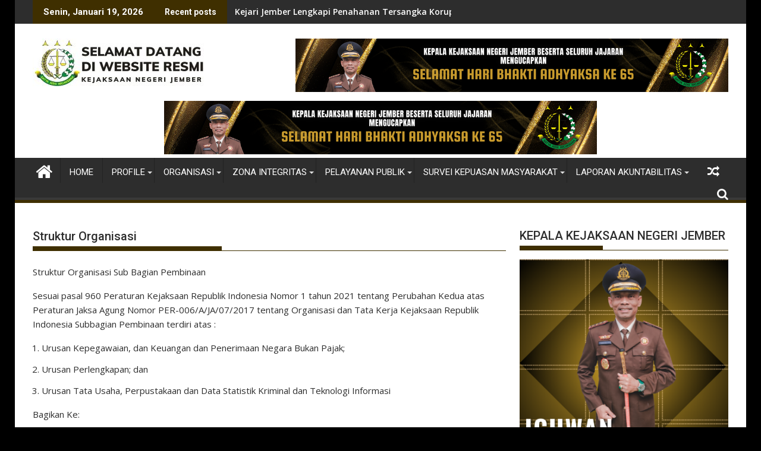

--- FILE ---
content_type: text/html; charset=UTF-8
request_url: https://kejari-jember.go.id/sub-bagian-pembinaan/struktur-organisasi-2/
body_size: 12977
content:
<!DOCTYPE html><html lang="id">
			<head>

				<meta charset="UTF-8">
		<meta name="viewport" content="width=device-width, initial-scale=1">
		<link rel="profile" href="http://gmpg.org/xfn/11">
		<link rel="pingback" href="https://kejari-jember.go.id/xmlrpc.php">
		<title>Struktur Organisasi &#8211; Kejaksaan Negeri Jember</title>
<meta name='robots' content='max-image-preview:large' />
	<style>img:is([sizes="auto" i], [sizes^="auto," i]) { contain-intrinsic-size: 3000px 1500px }</style>
	<link rel='dns-prefetch' href='//static.addtoany.com' />
<link rel='dns-prefetch' href='//fonts.googleapis.com' />
<link rel="alternate" type="application/rss+xml" title="Kejaksaan Negeri Jember &raquo; Feed" href="https://kejari-jember.go.id/feed/" />
<link rel="alternate" type="application/rss+xml" title="Kejaksaan Negeri Jember &raquo; Umpan Komentar" href="https://kejari-jember.go.id/comments/feed/" />
<script type="text/javascript">
/* <![CDATA[ */
window._wpemojiSettings = {"baseUrl":"https:\/\/s.w.org\/images\/core\/emoji\/16.0.1\/72x72\/","ext":".png","svgUrl":"https:\/\/s.w.org\/images\/core\/emoji\/16.0.1\/svg\/","svgExt":".svg","source":{"concatemoji":"https:\/\/kejari-jember.go.id\/wp-includes\/js\/wp-emoji-release.min.js?ver=6.8.3"}};
/*! This file is auto-generated */
!function(s,n){var o,i,e;function c(e){try{var t={supportTests:e,timestamp:(new Date).valueOf()};sessionStorage.setItem(o,JSON.stringify(t))}catch(e){}}function p(e,t,n){e.clearRect(0,0,e.canvas.width,e.canvas.height),e.fillText(t,0,0);var t=new Uint32Array(e.getImageData(0,0,e.canvas.width,e.canvas.height).data),a=(e.clearRect(0,0,e.canvas.width,e.canvas.height),e.fillText(n,0,0),new Uint32Array(e.getImageData(0,0,e.canvas.width,e.canvas.height).data));return t.every(function(e,t){return e===a[t]})}function u(e,t){e.clearRect(0,0,e.canvas.width,e.canvas.height),e.fillText(t,0,0);for(var n=e.getImageData(16,16,1,1),a=0;a<n.data.length;a++)if(0!==n.data[a])return!1;return!0}function f(e,t,n,a){switch(t){case"flag":return n(e,"\ud83c\udff3\ufe0f\u200d\u26a7\ufe0f","\ud83c\udff3\ufe0f\u200b\u26a7\ufe0f")?!1:!n(e,"\ud83c\udde8\ud83c\uddf6","\ud83c\udde8\u200b\ud83c\uddf6")&&!n(e,"\ud83c\udff4\udb40\udc67\udb40\udc62\udb40\udc65\udb40\udc6e\udb40\udc67\udb40\udc7f","\ud83c\udff4\u200b\udb40\udc67\u200b\udb40\udc62\u200b\udb40\udc65\u200b\udb40\udc6e\u200b\udb40\udc67\u200b\udb40\udc7f");case"emoji":return!a(e,"\ud83e\udedf")}return!1}function g(e,t,n,a){var r="undefined"!=typeof WorkerGlobalScope&&self instanceof WorkerGlobalScope?new OffscreenCanvas(300,150):s.createElement("canvas"),o=r.getContext("2d",{willReadFrequently:!0}),i=(o.textBaseline="top",o.font="600 32px Arial",{});return e.forEach(function(e){i[e]=t(o,e,n,a)}),i}function t(e){var t=s.createElement("script");t.src=e,t.defer=!0,s.head.appendChild(t)}"undefined"!=typeof Promise&&(o="wpEmojiSettingsSupports",i=["flag","emoji"],n.supports={everything:!0,everythingExceptFlag:!0},e=new Promise(function(e){s.addEventListener("DOMContentLoaded",e,{once:!0})}),new Promise(function(t){var n=function(){try{var e=JSON.parse(sessionStorage.getItem(o));if("object"==typeof e&&"number"==typeof e.timestamp&&(new Date).valueOf()<e.timestamp+604800&&"object"==typeof e.supportTests)return e.supportTests}catch(e){}return null}();if(!n){if("undefined"!=typeof Worker&&"undefined"!=typeof OffscreenCanvas&&"undefined"!=typeof URL&&URL.createObjectURL&&"undefined"!=typeof Blob)try{var e="postMessage("+g.toString()+"("+[JSON.stringify(i),f.toString(),p.toString(),u.toString()].join(",")+"));",a=new Blob([e],{type:"text/javascript"}),r=new Worker(URL.createObjectURL(a),{name:"wpTestEmojiSupports"});return void(r.onmessage=function(e){c(n=e.data),r.terminate(),t(n)})}catch(e){}c(n=g(i,f,p,u))}t(n)}).then(function(e){for(var t in e)n.supports[t]=e[t],n.supports.everything=n.supports.everything&&n.supports[t],"flag"!==t&&(n.supports.everythingExceptFlag=n.supports.everythingExceptFlag&&n.supports[t]);n.supports.everythingExceptFlag=n.supports.everythingExceptFlag&&!n.supports.flag,n.DOMReady=!1,n.readyCallback=function(){n.DOMReady=!0}}).then(function(){return e}).then(function(){var e;n.supports.everything||(n.readyCallback(),(e=n.source||{}).concatemoji?t(e.concatemoji):e.wpemoji&&e.twemoji&&(t(e.twemoji),t(e.wpemoji)))}))}((window,document),window._wpemojiSettings);
/* ]]> */
</script>
<link rel='stylesheet' id='dashicons-css' href='https://kejari-jember.go.id/wp-includes/css/dashicons.min.css?ver=6.8.3' type='text/css' media='all' />
<link rel='stylesheet' id='post-views-counter-frontend-css' href='https://kejari-jember.go.id/wp-content/plugins/post-views-counter/css/frontend.min.css?ver=1.5.5' type='text/css' media='all' />
<style id='wp-emoji-styles-inline-css' type='text/css'>

	img.wp-smiley, img.emoji {
		display: inline !important;
		border: none !important;
		box-shadow: none !important;
		height: 1em !important;
		width: 1em !important;
		margin: 0 0.07em !important;
		vertical-align: -0.1em !important;
		background: none !important;
		padding: 0 !important;
	}
</style>
<link rel='stylesheet' id='wp-block-library-css' href='https://kejari-jember.go.id/wp-includes/css/dist/block-library/style.min.css?ver=6.8.3' type='text/css' media='all' />
<style id='wp-block-library-theme-inline-css' type='text/css'>
.wp-block-audio :where(figcaption){color:#555;font-size:13px;text-align:center}.is-dark-theme .wp-block-audio :where(figcaption){color:#ffffffa6}.wp-block-audio{margin:0 0 1em}.wp-block-code{border:1px solid #ccc;border-radius:4px;font-family:Menlo,Consolas,monaco,monospace;padding:.8em 1em}.wp-block-embed :where(figcaption){color:#555;font-size:13px;text-align:center}.is-dark-theme .wp-block-embed :where(figcaption){color:#ffffffa6}.wp-block-embed{margin:0 0 1em}.blocks-gallery-caption{color:#555;font-size:13px;text-align:center}.is-dark-theme .blocks-gallery-caption{color:#ffffffa6}:root :where(.wp-block-image figcaption){color:#555;font-size:13px;text-align:center}.is-dark-theme :root :where(.wp-block-image figcaption){color:#ffffffa6}.wp-block-image{margin:0 0 1em}.wp-block-pullquote{border-bottom:4px solid;border-top:4px solid;color:currentColor;margin-bottom:1.75em}.wp-block-pullquote cite,.wp-block-pullquote footer,.wp-block-pullquote__citation{color:currentColor;font-size:.8125em;font-style:normal;text-transform:uppercase}.wp-block-quote{border-left:.25em solid;margin:0 0 1.75em;padding-left:1em}.wp-block-quote cite,.wp-block-quote footer{color:currentColor;font-size:.8125em;font-style:normal;position:relative}.wp-block-quote:where(.has-text-align-right){border-left:none;border-right:.25em solid;padding-left:0;padding-right:1em}.wp-block-quote:where(.has-text-align-center){border:none;padding-left:0}.wp-block-quote.is-large,.wp-block-quote.is-style-large,.wp-block-quote:where(.is-style-plain){border:none}.wp-block-search .wp-block-search__label{font-weight:700}.wp-block-search__button{border:1px solid #ccc;padding:.375em .625em}:where(.wp-block-group.has-background){padding:1.25em 2.375em}.wp-block-separator.has-css-opacity{opacity:.4}.wp-block-separator{border:none;border-bottom:2px solid;margin-left:auto;margin-right:auto}.wp-block-separator.has-alpha-channel-opacity{opacity:1}.wp-block-separator:not(.is-style-wide):not(.is-style-dots){width:100px}.wp-block-separator.has-background:not(.is-style-dots){border-bottom:none;height:1px}.wp-block-separator.has-background:not(.is-style-wide):not(.is-style-dots){height:2px}.wp-block-table{margin:0 0 1em}.wp-block-table td,.wp-block-table th{word-break:normal}.wp-block-table :where(figcaption){color:#555;font-size:13px;text-align:center}.is-dark-theme .wp-block-table :where(figcaption){color:#ffffffa6}.wp-block-video :where(figcaption){color:#555;font-size:13px;text-align:center}.is-dark-theme .wp-block-video :where(figcaption){color:#ffffffa6}.wp-block-video{margin:0 0 1em}:root :where(.wp-block-template-part.has-background){margin-bottom:0;margin-top:0;padding:1.25em 2.375em}
</style>
<style id='classic-theme-styles-inline-css' type='text/css'>
/*! This file is auto-generated */
.wp-block-button__link{color:#fff;background-color:#32373c;border-radius:9999px;box-shadow:none;text-decoration:none;padding:calc(.667em + 2px) calc(1.333em + 2px);font-size:1.125em}.wp-block-file__button{background:#32373c;color:#fff;text-decoration:none}
</style>
<style id='global-styles-inline-css' type='text/css'>
:root{--wp--preset--aspect-ratio--square: 1;--wp--preset--aspect-ratio--4-3: 4/3;--wp--preset--aspect-ratio--3-4: 3/4;--wp--preset--aspect-ratio--3-2: 3/2;--wp--preset--aspect-ratio--2-3: 2/3;--wp--preset--aspect-ratio--16-9: 16/9;--wp--preset--aspect-ratio--9-16: 9/16;--wp--preset--color--black: #000000;--wp--preset--color--cyan-bluish-gray: #abb8c3;--wp--preset--color--white: #ffffff;--wp--preset--color--pale-pink: #f78da7;--wp--preset--color--vivid-red: #cf2e2e;--wp--preset--color--luminous-vivid-orange: #ff6900;--wp--preset--color--luminous-vivid-amber: #fcb900;--wp--preset--color--light-green-cyan: #7bdcb5;--wp--preset--color--vivid-green-cyan: #00d084;--wp--preset--color--pale-cyan-blue: #8ed1fc;--wp--preset--color--vivid-cyan-blue: #0693e3;--wp--preset--color--vivid-purple: #9b51e0;--wp--preset--gradient--vivid-cyan-blue-to-vivid-purple: linear-gradient(135deg,rgba(6,147,227,1) 0%,rgb(155,81,224) 100%);--wp--preset--gradient--light-green-cyan-to-vivid-green-cyan: linear-gradient(135deg,rgb(122,220,180) 0%,rgb(0,208,130) 100%);--wp--preset--gradient--luminous-vivid-amber-to-luminous-vivid-orange: linear-gradient(135deg,rgba(252,185,0,1) 0%,rgba(255,105,0,1) 100%);--wp--preset--gradient--luminous-vivid-orange-to-vivid-red: linear-gradient(135deg,rgba(255,105,0,1) 0%,rgb(207,46,46) 100%);--wp--preset--gradient--very-light-gray-to-cyan-bluish-gray: linear-gradient(135deg,rgb(238,238,238) 0%,rgb(169,184,195) 100%);--wp--preset--gradient--cool-to-warm-spectrum: linear-gradient(135deg,rgb(74,234,220) 0%,rgb(151,120,209) 20%,rgb(207,42,186) 40%,rgb(238,44,130) 60%,rgb(251,105,98) 80%,rgb(254,248,76) 100%);--wp--preset--gradient--blush-light-purple: linear-gradient(135deg,rgb(255,206,236) 0%,rgb(152,150,240) 100%);--wp--preset--gradient--blush-bordeaux: linear-gradient(135deg,rgb(254,205,165) 0%,rgb(254,45,45) 50%,rgb(107,0,62) 100%);--wp--preset--gradient--luminous-dusk: linear-gradient(135deg,rgb(255,203,112) 0%,rgb(199,81,192) 50%,rgb(65,88,208) 100%);--wp--preset--gradient--pale-ocean: linear-gradient(135deg,rgb(255,245,203) 0%,rgb(182,227,212) 50%,rgb(51,167,181) 100%);--wp--preset--gradient--electric-grass: linear-gradient(135deg,rgb(202,248,128) 0%,rgb(113,206,126) 100%);--wp--preset--gradient--midnight: linear-gradient(135deg,rgb(2,3,129) 0%,rgb(40,116,252) 100%);--wp--preset--font-size--small: 13px;--wp--preset--font-size--medium: 20px;--wp--preset--font-size--large: 36px;--wp--preset--font-size--x-large: 42px;--wp--preset--spacing--20: 0.44rem;--wp--preset--spacing--30: 0.67rem;--wp--preset--spacing--40: 1rem;--wp--preset--spacing--50: 1.5rem;--wp--preset--spacing--60: 2.25rem;--wp--preset--spacing--70: 3.38rem;--wp--preset--spacing--80: 5.06rem;--wp--preset--shadow--natural: 6px 6px 9px rgba(0, 0, 0, 0.2);--wp--preset--shadow--deep: 12px 12px 50px rgba(0, 0, 0, 0.4);--wp--preset--shadow--sharp: 6px 6px 0px rgba(0, 0, 0, 0.2);--wp--preset--shadow--outlined: 6px 6px 0px -3px rgba(255, 255, 255, 1), 6px 6px rgba(0, 0, 0, 1);--wp--preset--shadow--crisp: 6px 6px 0px rgba(0, 0, 0, 1);}:where(.is-layout-flex){gap: 0.5em;}:where(.is-layout-grid){gap: 0.5em;}body .is-layout-flex{display: flex;}.is-layout-flex{flex-wrap: wrap;align-items: center;}.is-layout-flex > :is(*, div){margin: 0;}body .is-layout-grid{display: grid;}.is-layout-grid > :is(*, div){margin: 0;}:where(.wp-block-columns.is-layout-flex){gap: 2em;}:where(.wp-block-columns.is-layout-grid){gap: 2em;}:where(.wp-block-post-template.is-layout-flex){gap: 1.25em;}:where(.wp-block-post-template.is-layout-grid){gap: 1.25em;}.has-black-color{color: var(--wp--preset--color--black) !important;}.has-cyan-bluish-gray-color{color: var(--wp--preset--color--cyan-bluish-gray) !important;}.has-white-color{color: var(--wp--preset--color--white) !important;}.has-pale-pink-color{color: var(--wp--preset--color--pale-pink) !important;}.has-vivid-red-color{color: var(--wp--preset--color--vivid-red) !important;}.has-luminous-vivid-orange-color{color: var(--wp--preset--color--luminous-vivid-orange) !important;}.has-luminous-vivid-amber-color{color: var(--wp--preset--color--luminous-vivid-amber) !important;}.has-light-green-cyan-color{color: var(--wp--preset--color--light-green-cyan) !important;}.has-vivid-green-cyan-color{color: var(--wp--preset--color--vivid-green-cyan) !important;}.has-pale-cyan-blue-color{color: var(--wp--preset--color--pale-cyan-blue) !important;}.has-vivid-cyan-blue-color{color: var(--wp--preset--color--vivid-cyan-blue) !important;}.has-vivid-purple-color{color: var(--wp--preset--color--vivid-purple) !important;}.has-black-background-color{background-color: var(--wp--preset--color--black) !important;}.has-cyan-bluish-gray-background-color{background-color: var(--wp--preset--color--cyan-bluish-gray) !important;}.has-white-background-color{background-color: var(--wp--preset--color--white) !important;}.has-pale-pink-background-color{background-color: var(--wp--preset--color--pale-pink) !important;}.has-vivid-red-background-color{background-color: var(--wp--preset--color--vivid-red) !important;}.has-luminous-vivid-orange-background-color{background-color: var(--wp--preset--color--luminous-vivid-orange) !important;}.has-luminous-vivid-amber-background-color{background-color: var(--wp--preset--color--luminous-vivid-amber) !important;}.has-light-green-cyan-background-color{background-color: var(--wp--preset--color--light-green-cyan) !important;}.has-vivid-green-cyan-background-color{background-color: var(--wp--preset--color--vivid-green-cyan) !important;}.has-pale-cyan-blue-background-color{background-color: var(--wp--preset--color--pale-cyan-blue) !important;}.has-vivid-cyan-blue-background-color{background-color: var(--wp--preset--color--vivid-cyan-blue) !important;}.has-vivid-purple-background-color{background-color: var(--wp--preset--color--vivid-purple) !important;}.has-black-border-color{border-color: var(--wp--preset--color--black) !important;}.has-cyan-bluish-gray-border-color{border-color: var(--wp--preset--color--cyan-bluish-gray) !important;}.has-white-border-color{border-color: var(--wp--preset--color--white) !important;}.has-pale-pink-border-color{border-color: var(--wp--preset--color--pale-pink) !important;}.has-vivid-red-border-color{border-color: var(--wp--preset--color--vivid-red) !important;}.has-luminous-vivid-orange-border-color{border-color: var(--wp--preset--color--luminous-vivid-orange) !important;}.has-luminous-vivid-amber-border-color{border-color: var(--wp--preset--color--luminous-vivid-amber) !important;}.has-light-green-cyan-border-color{border-color: var(--wp--preset--color--light-green-cyan) !important;}.has-vivid-green-cyan-border-color{border-color: var(--wp--preset--color--vivid-green-cyan) !important;}.has-pale-cyan-blue-border-color{border-color: var(--wp--preset--color--pale-cyan-blue) !important;}.has-vivid-cyan-blue-border-color{border-color: var(--wp--preset--color--vivid-cyan-blue) !important;}.has-vivid-purple-border-color{border-color: var(--wp--preset--color--vivid-purple) !important;}.has-vivid-cyan-blue-to-vivid-purple-gradient-background{background: var(--wp--preset--gradient--vivid-cyan-blue-to-vivid-purple) !important;}.has-light-green-cyan-to-vivid-green-cyan-gradient-background{background: var(--wp--preset--gradient--light-green-cyan-to-vivid-green-cyan) !important;}.has-luminous-vivid-amber-to-luminous-vivid-orange-gradient-background{background: var(--wp--preset--gradient--luminous-vivid-amber-to-luminous-vivid-orange) !important;}.has-luminous-vivid-orange-to-vivid-red-gradient-background{background: var(--wp--preset--gradient--luminous-vivid-orange-to-vivid-red) !important;}.has-very-light-gray-to-cyan-bluish-gray-gradient-background{background: var(--wp--preset--gradient--very-light-gray-to-cyan-bluish-gray) !important;}.has-cool-to-warm-spectrum-gradient-background{background: var(--wp--preset--gradient--cool-to-warm-spectrum) !important;}.has-blush-light-purple-gradient-background{background: var(--wp--preset--gradient--blush-light-purple) !important;}.has-blush-bordeaux-gradient-background{background: var(--wp--preset--gradient--blush-bordeaux) !important;}.has-luminous-dusk-gradient-background{background: var(--wp--preset--gradient--luminous-dusk) !important;}.has-pale-ocean-gradient-background{background: var(--wp--preset--gradient--pale-ocean) !important;}.has-electric-grass-gradient-background{background: var(--wp--preset--gradient--electric-grass) !important;}.has-midnight-gradient-background{background: var(--wp--preset--gradient--midnight) !important;}.has-small-font-size{font-size: var(--wp--preset--font-size--small) !important;}.has-medium-font-size{font-size: var(--wp--preset--font-size--medium) !important;}.has-large-font-size{font-size: var(--wp--preset--font-size--large) !important;}.has-x-large-font-size{font-size: var(--wp--preset--font-size--x-large) !important;}
:where(.wp-block-post-template.is-layout-flex){gap: 1.25em;}:where(.wp-block-post-template.is-layout-grid){gap: 1.25em;}
:where(.wp-block-columns.is-layout-flex){gap: 2em;}:where(.wp-block-columns.is-layout-grid){gap: 2em;}
:root :where(.wp-block-pullquote){font-size: 1.5em;line-height: 1.6;}
</style>
<link rel='stylesheet' id='jquery-bxslider-css' href='https://kejari-jember.go.id/wp-content/themes/supermag/assets/library/bxslider/css/jquery.bxslider.min.css?ver=4.2.5' type='text/css' media='all' />
<link rel='stylesheet' id='supermag-googleapis-css' href='//fonts.googleapis.com/css?family=Open+Sans%3A600%2C400%7CRoboto%3A300italic%2C400%2C500%2C700&#038;ver=1.0.1' type='text/css' media='all' />
<link rel='stylesheet' id='font-awesome-css' href='https://kejari-jember.go.id/wp-content/themes/supermag/assets/library/Font-Awesome/css/font-awesome.min.css?ver=4.7.0' type='text/css' media='all' />
<link rel='stylesheet' id='supermag-style-css' href='https://kejari-jember.go.id/wp-content/themes/supermag/style.css?ver=1.4.9' type='text/css' media='all' />
<style id='supermag-style-inline-css' type='text/css'>

            mark,
            .comment-form .form-submit input,
            .read-more,
            .bn-title,
            .home-icon.front_page_on,
            .header-wrapper .menu li:hover > a,
            .header-wrapper .menu > li.current-menu-item a,
            .header-wrapper .menu > li.current-menu-parent a,
            .header-wrapper .menu > li.current_page_parent a,
            .header-wrapper .menu > li.current_page_ancestor a,
            .header-wrapper .menu > li.current-menu-item > a:before,
            .header-wrapper .menu > li.current-menu-parent > a:before,
            .header-wrapper .menu > li.current_page_parent > a:before,
            .header-wrapper .menu > li.current_page_ancestor > a:before,
            .header-wrapper .main-navigation ul ul.sub-menu li:hover > a,
            .header-wrapper .main-navigation ul ul.children li:hover > a,
            .slider-section .cat-links a,
            .featured-desc .below-entry-meta .cat-links a,
            #calendar_wrap #wp-calendar #today,
            #calendar_wrap #wp-calendar #today a,
            .wpcf7-form input.wpcf7-submit:hover,
            .breadcrumb{
                background: #3f2f00;
            }
        
            a:hover,
            .screen-reader-text:focus,
            .bn-content a:hover,
            .socials a:hover,
            .site-title a,
            .search-block input#menu-search,
            .widget_search input#s,
            .search-block #searchsubmit,
            .widget_search #searchsubmit,
            .footer-sidebar .featured-desc .above-entry-meta a:hover,
            .slider-section .slide-title:hover,
            .besides-slider .post-title a:hover,
            .slider-feature-wrap a:hover,
            .slider-section .bx-controls-direction a,
            .besides-slider .beside-post:hover .beside-caption,
            .besides-slider .beside-post:hover .beside-caption a:hover,
            .featured-desc .above-entry-meta span:hover,
            .posted-on a:hover,
            .cat-links a:hover,
            .comments-link a:hover,
            .edit-link a:hover,
            .tags-links a:hover,
            .byline a:hover,
            .nav-links a:hover,
            #supermag-breadcrumbs a:hover,
            .wpcf7-form input.wpcf7-submit,
             .woocommerce nav.woocommerce-pagination ul li a:focus, 
             .woocommerce nav.woocommerce-pagination ul li a:hover, 
             .woocommerce nav.woocommerce-pagination ul li span.current{
                color: #3f2f00;
            }
            .search-block input#menu-search,
            .widget_search input#s,
            .tagcloud a{
                border: 1px solid #3f2f00;
            }
            .footer-wrapper .border,
            .nav-links .nav-previous a:hover,
            .nav-links .nav-next a:hover{
                border-top: 1px solid #3f2f00;
            }
             .besides-slider .beside-post{
                border-bottom: 3px solid #3f2f00;
            }
            .widget-title,
            .footer-wrapper,
            .page-header .page-title,
            .single .entry-header .entry-title,
            .page .entry-header .entry-title{
                border-bottom: 1px solid #3f2f00;
            }
            .widget-title:before,
            .page-header .page-title:before,
            .single .entry-header .entry-title:before,
            .page .entry-header .entry-title:before {
                border-bottom: 7px solid #3f2f00;
            }
           .wpcf7-form input.wpcf7-submit,
            article.post.sticky{
                border: 2px solid #3f2f00;
            }
           .breadcrumb::after {
                border-left: 5px solid #3f2f00;
            }
           .rtl .breadcrumb::after {
                border-right: 5px solid #3f2f00;
                border-left:medium none;
            }
           .header-wrapper #site-navigation{
                border-bottom: 5px solid #3f2f00;
            }
           @media screen and (max-width:992px){
                .slicknav_btn.slicknav_open{
                    border: 1px solid #3f2f00;
                }
                 .header-wrapper .main-navigation ul ul.sub-menu li:hover > a,
                 .header-wrapper .main-navigation ul ul.children li:hover > a
                 {
                         background: #2d2d2d;
                 }
                .slicknav_btn.slicknav_open:before{
                    background: #3f2f00;
                    box-shadow: 0 6px 0 0 #3f2f00, 0 12px 0 0 #3f2f00;
                }
                .slicknav_nav li:hover > a,
                .slicknav_nav li.current-menu-ancestor a,
                .slicknav_nav li.current-menu-item  > a,
                .slicknav_nav li.current_page_item a,
                .slicknav_nav li.current_page_item .slicknav_item span,
                .slicknav_nav li .slicknav_item:hover a{
                    color: #3f2f00;
                }
            }
                    .cat-links .at-cat-item-1{
                    background: #dd9933!important;
                    color : #fff!important;
                    }
                    
                    .at-cat-color-wrap-1 .widget-title::before,
                    body.category-1 .page-header .page-title::before
                    {
                     border-bottom: 7px solid #dd9933;
                    }
                    
                    .at-cat-color-wrap-1 .widget-title,
                     body.category-1 .page-header .page-title
                    {
                     border-bottom: 1px solid #dd9933;
                    }
                    .cat-links .at-cat-item-1:hover{
                    background: #ddbe80!important;
                    color : #fff!important;
                    }
                    
                    .cat-links .at-cat-item-3{
                    background: #3f2f00!important;
                    color : #fff!important;
                    }
                    
                    .cat-links .at-cat-item-3:hover{
                    background: #69d61b!important;
                    color : #fff!important;
                    }
                    
                    .cat-links .at-cat-item-4{
                    background: #3f2f00!important;
                    color : #fff!important;
                    }
                    
                    .cat-links .at-cat-item-4:hover{
                    background: #ddad66!important;
                    color : #fff!important;
                    }
                    
                    .cat-links .at-cat-item-5{
                    background: #ddae68!important;
                    color : #fff!important;
                    }
                    
                    .at-cat-color-wrap-5 .widget-title::before,
                    body.category-5 .page-header .page-title::before
                    {
                     border-bottom: 7px solid #ddae68;
                    }
                    
                    .at-cat-color-wrap-5 .widget-title,
                     body.category-5 .page-header .page-title
                    {
                     border-bottom: 1px solid #ddae68;
                    }
                    .cat-links .at-cat-item-5:hover{
                    background: #2d2d2d!important;
                    color : #fff!important;
                    }
                    
                    .cat-links .at-cat-item-6{
                    background: #3f2f00!important;
                    color : #fff!important;
                    }
                    
                    .cat-links .at-cat-item-6:hover{
                    background: #2d2d2d!important;
                    color : #fff!important;
                    }
                    
                    .cat-links .at-cat-item-7{
                    background: #3f2f00!important;
                    color : #fff!important;
                    }
                    
                    .cat-links .at-cat-item-7:hover{
                    background: #2d2d2d!important;
                    color : #fff!important;
                    }
                    
                    .cat-links .at-cat-item-8{
                    background: #3f2f00!important;
                    color : #fff!important;
                    }
                    
                    .cat-links .at-cat-item-8:hover{
                    background: #2d2d2d!important;
                    color : #fff!important;
                    }
                    
                    .cat-links .at-cat-item-9{
                    background: #dd3333!important;
                    color : #fff!important;
                    }
                    
                    .at-cat-color-wrap-9 .widget-title::before,
                    body.category-9 .page-header .page-title::before
                    {
                     border-bottom: 7px solid #dd3333;
                    }
                    
                    .at-cat-color-wrap-9 .widget-title,
                     body.category-9 .page-header .page-title
                    {
                     border-bottom: 1px solid #dd3333;
                    }
                    .cat-links .at-cat-item-9:hover{
                    background: #2d2d2d!important;
                    color : #fff!important;
                    }
                    
                    .cat-links .at-cat-item-21{
                    background: #3f2f00!important;
                    color : #fff!important;
                    }
                    
                    .cat-links .at-cat-item-21:hover{
                    background: #2d2d2d!important;
                    color : #fff!important;
                    }
                    
                    .cat-links .at-cat-item-22{
                    background: #3f2f00!important;
                    color : #fff!important;
                    }
                    
                    .cat-links .at-cat-item-22:hover{
                    background: #2d2d2d!important;
                    color : #fff!important;
                    }
                    
                    .cat-links .at-cat-item-1281{
                    background: #3f2f00!important;
                    color : #fff!important;
                    }
                    
                    .cat-links .at-cat-item-1281:hover{
                    background: #2d2d2d!important;
                    color : #fff!important;
                    }
                    
</style>
<link rel='stylesheet' id='supermag-block-front-styles-css' href='https://kejari-jember.go.id/wp-content/themes/supermag/acmethemes/gutenberg/gutenberg-front.css?ver=1.0' type='text/css' media='all' />
<style id='akismet-widget-style-inline-css' type='text/css'>

			.a-stats {
				--akismet-color-mid-green: #357b49;
				--akismet-color-white: #fff;
				--akismet-color-light-grey: #f6f7f7;

				max-width: 350px;
				width: auto;
			}

			.a-stats * {
				all: unset;
				box-sizing: border-box;
			}

			.a-stats strong {
				font-weight: 600;
			}

			.a-stats a.a-stats__link,
			.a-stats a.a-stats__link:visited,
			.a-stats a.a-stats__link:active {
				background: var(--akismet-color-mid-green);
				border: none;
				box-shadow: none;
				border-radius: 8px;
				color: var(--akismet-color-white);
				cursor: pointer;
				display: block;
				font-family: -apple-system, BlinkMacSystemFont, 'Segoe UI', 'Roboto', 'Oxygen-Sans', 'Ubuntu', 'Cantarell', 'Helvetica Neue', sans-serif;
				font-weight: 500;
				padding: 12px;
				text-align: center;
				text-decoration: none;
				transition: all 0.2s ease;
			}

			/* Extra specificity to deal with TwentyTwentyOne focus style */
			.widget .a-stats a.a-stats__link:focus {
				background: var(--akismet-color-mid-green);
				color: var(--akismet-color-white);
				text-decoration: none;
			}

			.a-stats a.a-stats__link:hover {
				filter: brightness(110%);
				box-shadow: 0 4px 12px rgba(0, 0, 0, 0.06), 0 0 2px rgba(0, 0, 0, 0.16);
			}

			.a-stats .count {
				color: var(--akismet-color-white);
				display: block;
				font-size: 1.5em;
				line-height: 1.4;
				padding: 0 13px;
				white-space: nowrap;
			}
		
</style>
<link rel='stylesheet' id='addtoany-css' href='https://kejari-jember.go.id/wp-content/plugins/add-to-any/addtoany.min.css?ver=1.16' type='text/css' media='all' />
<script type="text/javascript" id="addtoany-core-js-before">
/* <![CDATA[ */
window.a2a_config=window.a2a_config||{};a2a_config.callbacks=[];a2a_config.overlays=[];a2a_config.templates={};a2a_localize = {
	Share: "Share",
	Save: "Save",
	Subscribe: "Subscribe",
	Email: "Email",
	Bookmark: "Bookmark",
	ShowAll: "Show all",
	ShowLess: "Show less",
	FindServices: "Find service(s)",
	FindAnyServiceToAddTo: "Instantly find any service to add to",
	PoweredBy: "Powered by",
	ShareViaEmail: "Share via email",
	SubscribeViaEmail: "Subscribe via email",
	BookmarkInYourBrowser: "Bookmark in your browser",
	BookmarkInstructions: "Press Ctrl+D or \u2318+D to bookmark this page",
	AddToYourFavorites: "Add to your favorites",
	SendFromWebOrProgram: "Send from any email address or email program",
	EmailProgram: "Email program",
	More: "More&#8230;",
	ThanksForSharing: "Thanks for sharing!",
	ThanksForFollowing: "Thanks for following!"
};
/* ]]> */
</script>
<script type="text/javascript" defer src="https://static.addtoany.com/menu/page.js" id="addtoany-core-js"></script>
<script type="text/javascript" src="https://kejari-jember.go.id/wp-includes/js/jquery/jquery.min.js?ver=3.7.1" id="jquery-core-js"></script>
<script type="text/javascript" src="https://kejari-jember.go.id/wp-includes/js/jquery/jquery-migrate.min.js?ver=3.4.1" id="jquery-migrate-js"></script>
<script type="text/javascript" defer src="https://kejari-jember.go.id/wp-content/plugins/add-to-any/addtoany.min.js?ver=1.1" id="addtoany-jquery-js"></script>
<!--[if lt IE 9]>
<script type="text/javascript" src="https://kejari-jember.go.id/wp-content/themes/supermag/assets/library/html5shiv/html5shiv.min.js?ver=3.7.3" id="html5-js"></script>
<![endif]-->
<!--[if lt IE 9]>
<script type="text/javascript" src="https://kejari-jember.go.id/wp-content/themes/supermag/assets/library/respond/respond.min.js?ver=1.1.2" id="respond-js"></script>
<![endif]-->
<link rel="https://api.w.org/" href="https://kejari-jember.go.id/wp-json/" /><link rel="alternate" title="JSON" type="application/json" href="https://kejari-jember.go.id/wp-json/wp/v2/pages/31" /><link rel="EditURI" type="application/rsd+xml" title="RSD" href="https://kejari-jember.go.id/xmlrpc.php?rsd" />
<meta name="generator" content="WordPress 6.8.3" />
<link rel="canonical" href="https://kejari-jember.go.id/sub-bagian-pembinaan/struktur-organisasi-2/" />
<link rel='shortlink' href='https://kejari-jember.go.id/?p=31' />
<link rel="alternate" title="oEmbed (JSON)" type="application/json+oembed" href="https://kejari-jember.go.id/wp-json/oembed/1.0/embed?url=https%3A%2F%2Fkejari-jember.go.id%2Fsub-bagian-pembinaan%2Fstruktur-organisasi-2%2F" />
<link rel="alternate" title="oEmbed (XML)" type="text/xml+oembed" href="https://kejari-jember.go.id/wp-json/oembed/1.0/embed?url=https%3A%2F%2Fkejari-jember.go.id%2Fsub-bagian-pembinaan%2Fstruktur-organisasi-2%2F&#038;format=xml" />
<style type="text/css" id="custom-background-css">
body.custom-background { background-color: #000000; }
</style>
	<link rel="icon" href="https://kejari-jember.go.id/wp-content/uploads/2021/03/logo-kejaksaan-150x150.png" sizes="32x32" />
<link rel="icon" href="https://kejari-jember.go.id/wp-content/uploads/2021/03/logo-kejaksaan.png" sizes="192x192" />
<link rel="apple-touch-icon" href="https://kejari-jember.go.id/wp-content/uploads/2021/03/logo-kejaksaan.png" />
<meta name="msapplication-TileImage" content="https://kejari-jember.go.id/wp-content/uploads/2021/03/logo-kejaksaan.png" />

	</head>
<body class="wp-singular page-template-default page page-id-31 page-child parent-pageid-36 custom-background wp-custom-logo wp-theme-supermag boxed-layout left-logo-right-ainfo right-sidebar at-sticky-sidebar group-blog">


		<div id="page" class="hfeed site">
				<a class="skip-link screen-reader-text" href="#content" title="link">Skip to content</a>
				<header id="masthead" class="site-header" role="banner">
			<div class="top-header-section clearfix">
				<div class="wrapper">
					 <div class="header-latest-posts float-left bn-title">Senin, Januari 19, 2026</div>							<div class="header-latest-posts bn-wrapper float-left">
								<div class="bn-title">
									Recent posts								</div>
								<ul class="duper-bn">
																			<li class="bn-content">
											<a href="https://kejari-jember.go.id/kejari-jember-lengkapi-penahanan-tersangka-korupsi-sosraperda/" title="Kejari Jember Lengkapi Penahanan Tersangka Korupsi Sosraperda">
												Kejari Jember Lengkapi Penahanan Tersangka Korupsi Sosraperda											</a>
										</li>
																			<li class="bn-content">
											<a href="https://kejari-jember.go.id/upacara-peringatan-hari-sumpah-pemuda-ke-97-di-kejaksaan-negeri-jember/" title="Upacara Peringatan Hari Sumpah Pemuda ke-97 Tahun 2025 di Kejaksaan Negeri Jember">
												Upacara Peringatan Hari Sumpah Pemuda ke-97 Tahun 2025 di Kejaksaan Negeri Jember											</a>
										</li>
																			<li class="bn-content">
											<a href="https://kejari-jember.go.id/[base64]/" title="Kejari Jember Tetapkan 5 Tersangka dalam Perkara Dugaan Tindak Pidana Korupsi dalam Kegiatan Sosraperda Kabupaten Jember Tahun Anggaran 2023 dan 2024 di Sekretariat DPRD Kabupaten Jember">
												Kejari Jember Tetapkan 5 Tersangka dalam Perkara Dugaan Tindak Pidana Korupsi dalam Kegiatan Sosraperda Kabupaten Jember Tahun Anggaran 2023 dan 2024 di Sekretariat DPRD Kabupaten Jember											</a>
										</li>
																			<li class="bn-content">
											<a href="https://kejari-jember.go.id/kejari-jember-hadir-kawal-kepatuhan-badan-usaha-lindungi-hak-tenaga-kerja/" title="Kejari Jember Hadir Kawal Kepatuhan Badan Usaha, Lindungi Hak Tenaga Kerja">
												Kejari Jember Hadir Kawal Kepatuhan Badan Usaha, Lindungi Hak Tenaga Kerja											</a>
										</li>
																			<li class="bn-content">
											<a href="https://kejari-jember.go.id/kejari-jember-hadirkan-kepastian-hukum-lewat-pengembalian-barang-bukti/" title="Kejari Jember Hadirkan Kepastian Hukum Lewat Pengembalian Barang Bukti">
												Kejari Jember Hadirkan Kepastian Hukum Lewat Pengembalian Barang Bukti											</a>
										</li>
																	</ul>
							</div> <!-- .header-latest-posts -->
												<div class="right-header float-right">
											</div>
				</div>
			</div><!-- .top-header-section -->
			<div class="header-wrapper clearfix">
				<div class="header-container">
										<div class="wrapper">
						<div class="site-branding clearfix">
															<div class="site-logo float-left">
									<a href="https://kejari-jember.go.id/" class="custom-logo-link" rel="home"><img width="290" height="81" src="https://kejari-jember.go.id/wp-content/uploads/2022/06/cropped-WhatsApp-Image-2022-06-08-at-13.29.53.jpeg" class="custom-logo" alt="Kejaksaan Negeri Jember" decoding="async" /></a>								</div><!--site-logo-->
																<div class="header-ainfo float-right">
																			<a href="#" target="_blank">
											<img src="https://kejari-jember.go.id/wp-content/uploads/2025/07/cropped-KEPALA_KEJAKSAAN_NEGERI_JEMBER_BESERTA_SELURUH_JAJARAN_mengucapkan.png">
										</a>
																		</div>
														<div class="clearfix"></div>
						</div>
					</div>
					<div id="wp-custom-header" class="wp-custom-header"><div class="wrapper header-image-wrap"><a  href="https://kejari-jember.go.id" title="Kejaksaan Negeri Jember" rel="home"><img src="https://kejari-jember.go.id/wp-content/uploads/2025/07/cropped-KEPALA_KEJAKSAAN_NEGERI_JEMBER_BESERTA_SELURUH_JAJARAN_mengucapkan.png" width="728" height="90" alt="" srcset="https://kejari-jember.go.id/wp-content/uploads/2025/07/cropped-KEPALA_KEJAKSAAN_NEGERI_JEMBER_BESERTA_SELURUH_JAJARAN_mengucapkan.png 728w, https://kejari-jember.go.id/wp-content/uploads/2025/07/cropped-KEPALA_KEJAKSAAN_NEGERI_JEMBER_BESERTA_SELURUH_JAJARAN_mengucapkan-300x37.png 300w" sizes="(max-width: 728px) 100vw, 728px" decoding="async" fetchpriority="high" /> </a></div></div>					<nav id="site-navigation" class="main-navigation  clearfix" role="navigation">
						<div class="header-main-menu wrapper clearfix">
															<div class="home-icon">
									<a href="https://kejari-jember.go.id/" title="Kejaksaan Negeri Jember"><i class="fa fa-home"></i></a>
								</div>
								<div class="acmethemes-nav"><ul id="menu-home" class="menu"><li id="menu-item-5329" class="menu-item menu-item-type-custom menu-item-object-custom menu-item-home menu-item-5329"><a href="https://kejari-jember.go.id/">HOME</a></li>
<li id="menu-item-5394" class="menu-item menu-item-type-custom menu-item-object-custom menu-item-has-children menu-item-5394"><a href="#">PROFILE</a>
<ul class="sub-menu">
	<li id="menu-item-5352" class="menu-item menu-item-type-post_type menu-item-object-page menu-item-5352"><a href="https://kejari-jember.go.id/profil-pimpinan/">Profil Pimpinan</a></li>
	<li id="menu-item-5379" class="menu-item menu-item-type-post_type menu-item-object-page menu-item-5379"><a href="https://kejari-jember.go.id/tugas-dan-wewenang/">Tugas dan Wewenang</a></li>
	<li id="menu-item-5354" class="menu-item menu-item-type-post_type menu-item-object-page menu-item-5354"><a href="https://kejari-jember.go.id/sejarah/">Sejarah</a></li>
</ul>
</li>
<li id="menu-item-5395" class="menu-item menu-item-type-custom menu-item-object-custom current-menu-ancestor menu-item-has-children menu-item-5395"><a href="#">ORGANISASI</a>
<ul class="sub-menu">
	<li id="menu-item-5371" class="menu-item menu-item-type-post_type menu-item-object-page menu-item-5371"><a href="https://kejari-jember.go.id/struktur-organisasi/">Struktur Organisasi</a></li>
	<li id="menu-item-5373" class="menu-item menu-item-type-post_type menu-item-object-page current-page-ancestor current-menu-ancestor current-menu-parent current-page-parent current_page_parent current_page_ancestor menu-item-has-children menu-item-5373"><a href="https://kejari-jember.go.id/sub-bagian-pembinaan/">Sub Bagian Pembinaan</a>
	<ul class="sub-menu">
		<li id="menu-item-5374" class="menu-item menu-item-type-post_type menu-item-object-page menu-item-5374"><a href="https://kejari-jember.go.id/sub-bagian-pembinaan/kegiatan/">Kegiatan</a></li>
		<li id="menu-item-5376" class="menu-item menu-item-type-post_type menu-item-object-page menu-item-5376"><a href="https://kejari-jember.go.id/sub-bagian-pembinaan/tugas-dan-wewenang-sub-bag-pembinaan/">Tugas dan Wewenang</a></li>
		<li id="menu-item-5375" class="menu-item menu-item-type-post_type menu-item-object-page current-menu-item page_item page-item-31 current_page_item menu-item-5375"><a href="https://kejari-jember.go.id/sub-bagian-pembinaan/struktur-organisasi-2/" aria-current="page">Struktur Organisasi</a></li>
	</ul>
</li>
	<li id="menu-item-5359" class="menu-item menu-item-type-post_type menu-item-object-page menu-item-has-children menu-item-5359"><a href="https://kejari-jember.go.id/seksi-intelijen/">Seksi Intelijen</a>
	<ul class="sub-menu">
		<li id="menu-item-5360" class="menu-item menu-item-type-post_type menu-item-object-page menu-item-5360"><a href="https://kejari-jember.go.id/seksi-intelijen/kegiatan/">Kegiatan</a></li>
		<li id="menu-item-5361" class="menu-item menu-item-type-post_type menu-item-object-page menu-item-5361"><a href="https://kejari-jember.go.id/seksi-intelijen/struktur-organisasi/">Struktur Organisasi</a></li>
		<li id="menu-item-5362" class="menu-item menu-item-type-post_type menu-item-object-page menu-item-5362"><a href="https://kejari-jember.go.id/seksi-intelijen/tugas-dan-wewenang-2/">Tugas dan Wewenang</a></li>
	</ul>
</li>
	<li id="menu-item-5367" class="menu-item menu-item-type-post_type menu-item-object-page menu-item-has-children menu-item-5367"><a href="https://kejari-jember.go.id/seksi-tindak-pidana-umum/">Seksi Tindak Pidana Umum</a>
	<ul class="sub-menu">
		<li id="menu-item-5368" class="menu-item menu-item-type-post_type menu-item-object-page menu-item-5368"><a href="https://kejari-jember.go.id/seksi-tindak-pidana-umum/kegiatan/">Kegiatan</a></li>
		<li id="menu-item-5369" class="menu-item menu-item-type-post_type menu-item-object-page menu-item-5369"><a href="https://kejari-jember.go.id/seksi-tindak-pidana-umum/struktur-organisasi/">Struktur Organisasi</a></li>
		<li id="menu-item-5370" class="menu-item menu-item-type-post_type menu-item-object-page menu-item-5370"><a href="https://kejari-jember.go.id/seksi-tindak-pidana-umum/tugas-dan-wewenang/">Tugas dan Wewenang</a></li>
	</ul>
</li>
	<li id="menu-item-5363" class="menu-item menu-item-type-post_type menu-item-object-page menu-item-has-children menu-item-5363"><a href="https://kejari-jember.go.id/seksi-tindak-pidana-khusus/">Seksi Tindak Pidana Khusus</a>
	<ul class="sub-menu">
		<li id="menu-item-5364" class="menu-item menu-item-type-post_type menu-item-object-page menu-item-5364"><a href="https://kejari-jember.go.id/seksi-tindak-pidana-khusus/kegiatan/">Kegiatan</a></li>
		<li id="menu-item-5365" class="menu-item menu-item-type-post_type menu-item-object-page menu-item-5365"><a href="https://kejari-jember.go.id/seksi-tindak-pidana-khusus/struktur-organisasi/">Struktur Organisasi</a></li>
		<li id="menu-item-5366" class="menu-item menu-item-type-post_type menu-item-object-page menu-item-5366"><a href="https://kejari-jember.go.id/seksi-tindak-pidana-khusus/tugas-dan-wewenang/">Tugas dan Wewenang</a></li>
	</ul>
</li>
	<li id="menu-item-5355" class="menu-item menu-item-type-post_type menu-item-object-page menu-item-has-children menu-item-5355"><a href="https://kejari-jember.go.id/seksi-datun/">Seksi Datun</a>
	<ul class="sub-menu">
		<li id="menu-item-5356" class="menu-item menu-item-type-post_type menu-item-object-page menu-item-5356"><a href="https://kejari-jember.go.id/seksi-datun/kegiatan/">Kegiatan</a></li>
		<li id="menu-item-5357" class="menu-item menu-item-type-post_type menu-item-object-page menu-item-5357"><a href="https://kejari-jember.go.id/seksi-datun/struktur-organisasi/">Struktur Organisasi</a></li>
		<li id="menu-item-5358" class="menu-item menu-item-type-post_type menu-item-object-page menu-item-5358"><a href="https://kejari-jember.go.id/seksi-datun/tugas-dan-wewenang/">Tugas dan Wewenang</a></li>
	</ul>
</li>
	<li id="menu-item-5402" class="menu-item menu-item-type-post_type menu-item-object-page current-page-ancestor current-page-parent menu-item-has-children menu-item-5402"><a href="https://kejari-jember.go.id/sub-bagian-pembinaan/">Seksi PAPBB</a>
	<ul class="sub-menu">
		<li id="menu-item-5403" class="menu-item menu-item-type-post_type menu-item-object-page menu-item-5403"><a href="https://kejari-jember.go.id/sub-bagian-pembinaan/kegiatan/">Kegiatan</a></li>
		<li id="menu-item-5378" class="menu-item menu-item-type-post_type menu-item-object-page menu-item-5378"><a href="https://kejari-jember.go.id/tugas-dan-fungsi/">Tugas dan Fungsi</a></li>
		<li id="menu-item-5372" class="menu-item menu-item-type-post_type menu-item-object-page menu-item-5372"><a href="https://kejari-jember.go.id/struktur-organisasi-seksi-pengelolaan-barang-bukti-dan-barang-rampasan/">Struktur Organisasi</a></li>
	</ul>
</li>
	<li id="menu-item-5342" class="menu-item menu-item-type-post_type menu-item-object-page menu-item-5342"><a href="https://kejari-jember.go.id/pejabat-struktural-2/">Pejabat Struktural</a></li>
</ul>
</li>
<li id="menu-item-5396" class="menu-item menu-item-type-custom menu-item-object-custom menu-item-has-children menu-item-5396"><a href="#">ZONA INTEGRITAS</a>
<ul class="sub-menu">
	<li id="menu-item-5341" class="menu-item menu-item-type-post_type menu-item-object-page menu-item-5341"><a href="https://kejari-jember.go.id/manajemen-perubahan/">Manajemen Perubahan</a></li>
	<li id="menu-item-5351" class="menu-item menu-item-type-post_type menu-item-object-page menu-item-5351"><a href="https://kejari-jember.go.id/penguatan-pengawasan/">Penguatan Pengawasan</a></li>
	<li id="menu-item-5350" class="menu-item menu-item-type-post_type menu-item-object-page menu-item-5350"><a href="https://kejari-jember.go.id/penguatan-akuntabilitas/">Penguatan Akuntabilitas</a></li>
	<li id="menu-item-5349" class="menu-item menu-item-type-post_type menu-item-object-page menu-item-5349"><a href="https://kejari-jember.go.id/penghargaan-wbk-wbbm/">PENGHARGAAN WBK/WBBM</a></li>
	<li id="menu-item-5347" class="menu-item menu-item-type-post_type menu-item-object-page menu-item-5347"><a href="https://kejari-jember.go.id/penataan-sistem-manajemen-sdm/">Penataan Sistem Manajemen SDM</a></li>
	<li id="menu-item-5348" class="menu-item menu-item-type-post_type menu-item-object-page menu-item-5348"><a href="https://kejari-jember.go.id/penataan-tatalaksana/">Penataan Tatalaksana</a></li>
	<li id="menu-item-5345" class="menu-item menu-item-type-post_type menu-item-object-page menu-item-5345"><a href="https://kejari-jember.go.id/pelayanan-publik/">Pelayanan Publik</a></li>
</ul>
</li>
<li id="menu-item-5397" class="menu-item menu-item-type-custom menu-item-object-custom menu-item-has-children menu-item-5397"><a href="#">PELAYANAN PUBLIK</a>
<ul class="sub-menu">
	<li id="menu-item-5353" class="menu-item menu-item-type-post_type menu-item-object-page menu-item-5353"><a href="https://kejari-jember.go.id/ptsp/">PTSP</a></li>
	<li id="menu-item-5340" class="menu-item menu-item-type-post_type menu-item-object-page menu-item-5340"><a href="https://kejari-jember.go.id/tilang/">LAYANAN TILANG</a></li>
	<li id="menu-item-5337" class="menu-item menu-item-type-post_type menu-item-object-page menu-item-5337"><a href="https://kejari-jember.go.id/layanan-barang-bukti-2/">LAYANAN BARANG BUKTI</a></li>
	<li id="menu-item-5346" class="menu-item menu-item-type-post_type menu-item-object-page menu-item-5346"><a href="https://kejari-jember.go.id/pengaduan-masyarakat/">PELAYANAN PUBLIK</a></li>
	<li id="menu-item-5330" class="menu-item menu-item-type-post_type menu-item-object-page menu-item-5330"><a href="https://kejari-jember.go.id/100-2/">Aturan dan Syarat Penggunaan</a></li>
	<li id="menu-item-5331" class="menu-item menu-item-type-post_type menu-item-object-page menu-item-5331"><a href="https://kejari-jember.go.id/hubungi-kami/">Hubungi Kami</a></li>
</ul>
</li>
<li id="menu-item-5398" class="menu-item menu-item-type-custom menu-item-object-custom menu-item-has-children menu-item-5398"><a href="#">SURVEI KEPUASAN MASYARAKAT</a>
<ul class="sub-menu">
	<li id="menu-item-5333" class="menu-item menu-item-type-post_type menu-item-object-page menu-item-5333"><a href="https://kejari-jember.go.id/jaksa-menyapa/">Layanan Penerangan dan Penyuluhan Hukum</a></li>
	<li id="menu-item-5339" class="menu-item menu-item-type-post_type menu-item-object-page menu-item-5339"><a href="https://kejari-jember.go.id/layanan-tilang/">LAYANAN TILANG</a></li>
	<li id="menu-item-5338" class="menu-item menu-item-type-post_type menu-item-object-page menu-item-5338"><a href="https://kejari-jember.go.id/layanan-tamu/">Layanan Pertimbangan, Pendampingan, dan Bantuan Hukum (Bidang Datun)</a></li>
	<li id="menu-item-5336" class="menu-item menu-item-type-post_type menu-item-object-page menu-item-5336"><a href="https://kejari-jember.go.id/layanan-barang-bukti/">LAYANAN BARANG BUKTI</a></li>
	<li id="menu-item-5343" class="menu-item menu-item-type-post_type menu-item-object-page menu-item-5343"><a href="https://kejari-jember.go.id/pelayanan-hukum/">PELAYANAN HUKUM</a></li>
	<li id="menu-item-5344" class="menu-item menu-item-type-post_type menu-item-object-page menu-item-5344"><a href="https://kejari-jember.go.id/pelayanan-terpadu-satu-pintu-ptsp/">PELAYANAN PTSP</a></li>
</ul>
</li>
<li id="menu-item-5421" class="menu-item menu-item-type-custom menu-item-object-custom menu-item-has-children menu-item-5421"><a href="#">LAPORAN AKUNTABILITAS</a>
<ul class="sub-menu">
	<li id="menu-item-5332" class="menu-item menu-item-type-post_type menu-item-object-page menu-item-5332"><a href="https://kejari-jember.go.id/indikatorkinerjautama/">Indikator Kinerja Utama</a></li>
	<li id="menu-item-5406" class="menu-item menu-item-type-post_type menu-item-object-page menu-item-5406"><a href="https://kejari-jember.go.id/rencanakinerja/">Rencana Kinerja</a></li>
	<li id="menu-item-5420" class="menu-item menu-item-type-post_type menu-item-object-page menu-item-5420"><a href="https://kejari-jember.go.id/laporan-kinerja-2/">Rencan Strategis</a></li>
	<li id="menu-item-5335" class="menu-item menu-item-type-post_type menu-item-object-page menu-item-5335"><a href="https://kejari-jember.go.id/laporan-kinerja/">Laporan Kinerja</a></li>
</ul>
</li>
</ul></div><div class="random-post">										<a title="MoU Antara Kejaksaan Negeri Jember dan PT Kereta Api Indonesia (Persero) Daerah Operasi 9 Jember" href="https://kejari-jember.go.id/mou-antara-kejaksaan-negeri-jember-dan-pt-kereta-api-indonesia-persero-daerah-operasi-9-jember/">
											<i class="fa fa-random icon-menu"></i>
										</a>
										</div><a class="fa fa-search icon-menu search-icon-menu" href="#"></a><div class='menu-search-toggle'><div class='menu-search-inner'><div class="search-block">
    <form action="https://kejari-jember.go.id" class="searchform" id="searchform" method="get" role="search">
        <div>
            <label for="menu-search" class="screen-reader-text"></label>
                        <input type="text"  placeholder="Search"  id="menu-search" name="s" value="">
            <button class="fa fa-search" type="submit" id="searchsubmit"></button>
        </div>
    </form>
</div></div></div>						</div>
						<div class="responsive-slick-menu wrapper clearfix"></div>
					</nav>
					<!-- #site-navigation -->
									</div>
				<!-- .header-container -->
			</div>
			<!-- header-wrapper-->
		</header>
		<!-- #masthead -->
				<div class="wrapper content-wrapper clearfix">
			<div id="content" class="site-content">
		
	<div id="primary" class="content-area">
		<main id="main" class="site-main" role="main">

			<article id="post-31" class="post-31 page type-page status-publish hentry">
	<header class="entry-header">
		<h1 class="entry-title">Struktur Organisasi</h1>	</header><!-- .entry-header -->
	<div class="entry-content">
		<p>Struktur Organisasi Sub Bagian Pembinaan</p>


<p>Sesuai pasal 960 Peraturan Kejaksaan Republik Indonesia Nomor 1 tahun 2021 tentang Perubahan Kedua atas Peraturan Jaksa Agung Nomor PER-006/A/JA/07/2017 tentang Organisasi dan Tata Kerja Kejaksaan Republik Indonesia Subbagian Pembinaan terdiri atas :</p>



<ol class="wp-block-list"><li>Urusan Kepegawaian, dan Keuangan dan Penerimaan Negara Bukan Pajak;</li><li>Urusan Perlengkapan; dan</li><li>Urusan Tata Usaha, Perpustakaan dan Data Statistik Kriminal dan Teknologi Informasi</li></ol>
<div class="addtoany_share_save_container addtoany_content addtoany_content_bottom"><div class="addtoany_header">Bagikan Ke: </div><div class="a2a_kit a2a_kit_size_32 addtoany_list" data-a2a-url="https://kejari-jember.go.id/sub-bagian-pembinaan/struktur-organisasi-2/" data-a2a-title="Struktur Organisasi"><a class="a2a_button_facebook" href="https://www.addtoany.com/add_to/facebook?linkurl=https%3A%2F%2Fkejari-jember.go.id%2Fsub-bagian-pembinaan%2Fstruktur-organisasi-2%2F&amp;linkname=Struktur%20Organisasi" title="Facebook" rel="nofollow noopener" target="_blank"></a><a class="a2a_button_twitter" href="https://www.addtoany.com/add_to/twitter?linkurl=https%3A%2F%2Fkejari-jember.go.id%2Fsub-bagian-pembinaan%2Fstruktur-organisasi-2%2F&amp;linkname=Struktur%20Organisasi" title="Twitter" rel="nofollow noopener" target="_blank"></a><a class="a2a_button_whatsapp" href="https://www.addtoany.com/add_to/whatsapp?linkurl=https%3A%2F%2Fkejari-jember.go.id%2Fsub-bagian-pembinaan%2Fstruktur-organisasi-2%2F&amp;linkname=Struktur%20Organisasi" title="WhatsApp" rel="nofollow noopener" target="_blank"></a><a class="a2a_button_telegram" href="https://www.addtoany.com/add_to/telegram?linkurl=https%3A%2F%2Fkejari-jember.go.id%2Fsub-bagian-pembinaan%2Fstruktur-organisasi-2%2F&amp;linkname=Struktur%20Organisasi" title="Telegram" rel="nofollow noopener" target="_blank"></a></div></div>	</div><!-- .entry-content -->
	<footer class="entry-footer">
			</footer><!-- .entry-footer -->
</article><!-- #post-## -->
		</main><!-- #main -->
	</div><!-- #primary -->
    <div id="secondary-right" class="widget-area sidebar secondary-sidebar float-right" role="complementary">
        <div id="sidebar-section-top" class="widget-area sidebar clearfix">
			<aside id="media_image-5" class="widget widget_media_image"><h3 class="widget-title"><span>KEPALA KEJAKSAAN NEGERI JEMBER</span></h3><img width="640" height="640" src="https://kejari-jember.go.id/wp-content/uploads/2024/09/I-C-H-W-A-N-1024x1024.png" class="image wp-image-4636  attachment-large size-large" alt="" style="max-width: 100%; height: auto;" title="KEPALA KEJAKSAAN NEGERI JEMBER" decoding="async" loading="lazy" srcset="https://kejari-jember.go.id/wp-content/uploads/2024/09/I-C-H-W-A-N-1024x1024.png 1024w, https://kejari-jember.go.id/wp-content/uploads/2024/09/I-C-H-W-A-N-300x300.png 300w, https://kejari-jember.go.id/wp-content/uploads/2024/09/I-C-H-W-A-N-768x768.png 768w, https://kejari-jember.go.id/wp-content/uploads/2024/09/I-C-H-W-A-N.png 1080w" sizes="auto, (max-width: 640px) 100vw, 640px" /></aside><aside id="text-6" class="widget widget_text"><h3 class="widget-title"><span>Kunjungan Kerja Komisi Kejaksaan RI</span></h3>			<div class="textwidget"><iframe src="https://www.youtube.com/embed/lHXu9jftVvA" frameborder="0" allow="accelerometer; autoplay; encrypted-media; gyroscope; picture-in-picture" allowfullscreen></iframe></div>
		</aside><aside id="text-8" class="widget widget_text"><h3 class="widget-title"><span>JAGA GARDA DESA</span></h3>			<div class="textwidget"><iframe src="https://www.youtube.com/embed/P_4xWjSotQI" frameborder="0" allow="accelerometer; autoplay; encrypted-media; gyroscope; picture-in-picture" allowfullscreen></iframe></div>
		</aside><aside id="text-5" class="widget widget_text"><h3 class="widget-title"><span>Penerangan Hukum</span></h3>			<div class="textwidget"><iframe src="https://www.youtube.com/embed/pQULaXQ_zhQ" frameborder="0" allow="accelerometer; autoplay; encrypted-media; gyroscope; picture-in-picture" allowfullscreen></iframe>
</div>
		</aside><aside id="text-7" class="widget widget_text"><h3 class="widget-title"><span>Bantuan Hukum</span></h3>			<div class="textwidget"></div>
		</aside><aside id="block-4" class="widget widget_block widget_media_image">
<figure class="wp-block-image size-full"><img loading="lazy" decoding="async" width="724" height="1024" src="https://kejari-jember.go.id/wp-content/uploads/2022/06/WhatsApp-Image-2022-06-15-at-13.11.29.jpeg" alt="" class="wp-image-2856" srcset="https://kejari-jember.go.id/wp-content/uploads/2022/06/WhatsApp-Image-2022-06-15-at-13.11.29.jpeg 724w, https://kejari-jember.go.id/wp-content/uploads/2022/06/WhatsApp-Image-2022-06-15-at-13.11.29-212x300.jpeg 212w" sizes="auto, (max-width: 724px) 100vw, 724px" /></figure>
</aside><aside id="text-4" class="widget widget_text"><h3 class="widget-title"><span>Link Terkait</span></h3>			<div class="textwidget"><p><a href="https://www.kejaksaan.go.id/index.php?p=home"><img loading="lazy" decoding="async" class="alignnone size-medium wp-image-2371" src="https://kejari-jember.go.id/wp-content/uploads/2021/06/Website-Kejaksaan-RI-300x32.jpg" alt="" width="300" height="32" srcset="https://kejari-jember.go.id/wp-content/uploads/2021/06/Website-Kejaksaan-RI-300x32.jpg 300w, https://kejari-jember.go.id/wp-content/uploads/2021/06/Website-Kejaksaan-RI-768x81.jpg 768w, https://kejari-jember.go.id/wp-content/uploads/2021/06/Website-Kejaksaan-RI.jpg 998w" sizes="auto, (max-width: 300px) 100vw, 300px" /></a></p>
</div>
		</aside>        </div>
    </div>
        </div><!-- #content -->
        </div><!-- content-wrapper-->
            <div class="clearfix"></div>
        <footer id="colophon" class="site-footer" role="contentinfo">
            <div class="footer-wrapper">
                <div class="top-bottom wrapper">
                    <div id="footer-top">
                        <div class="footer-columns">
                                                           <div class="footer-sidebar acme-col-3">
                                    <aside id="block-6" class="widget widget_block">
<h2 class="wp-block-heading">Hubungi Kami</h2>
</aside><aside id="block-7" class="widget widget_block widget_text">
<p>Address: Jl. Karimata No.94, Sumbersari, Kabupaten Jember, Jawa Timur 68121, Indonesia
Phone: +62 331 338480

</p>
</aside><aside id="block-8" class="widget widget_block"><iframe loading="lazy" src="https://www.google.com/maps/embed?pb=!1m14!1m8!1m3!1d15797.246546637867!2d113.7216178!3d-8.1713259!3m2!1i1024!2i768!4f13.1!3m3!1m2!1s0x0%3A0xc3a015957e1731b0!2sKejaksaan+Negeri+Jember!5e0!3m2!1sen!2s!4v1491756902937" width="300" height="300" frameborder="0" style="border:0" allowfullscreen=""></iframe></aside>                                </div>
                                                            <div class="footer-sidebar acme-col-3">
                                    <aside id="text-2" class="widget widget_text"><h3 class="widget-title"><span>Disclaimer</span></h3>			<div class="textwidget"><p>ISI SITUS BERSIFAT INFORMATIF BUKAN MERUPAKAN LEGAL OPINION DARI KEJAKSAAN NEGERI JEMBER. APABILA TERDAPAT DATA ELEKTRONIK BASED YANG BERBEDA DENGAN DATA RESMI PAPER, MAKA YANG MENJADI ACUAN ADALAH DATA RESMI PAPER BASED.</p>
</div>
		</aside>                                </div>
                                                    </div>
                    </div><!-- #foter-top -->
                    <div class="clearfix"></div>
                 </div><!-- top-bottom-->
                <div class="wrapper footer-copyright border text-center">
                    <p>
                                                    Copyright &copy; All rights reserved                                            </p>
                    <div class="site-info">
                    <a href="https://wordpress.org/">Proudly powered by WordPress</a>
                    <span class="sep"> | </span>
                    Theme: SuperMag by <a href="https://www.acmethemes.com/" rel="designer">Acme Themes</a>                    </div><!-- .site-info -->
                </div>
            </div><!-- footer-wrapper-->
        </footer><!-- #colophon -->
            </div><!-- #page -->
    <script type="speculationrules">
{"prefetch":[{"source":"document","where":{"and":[{"href_matches":"\/*"},{"not":{"href_matches":["\/wp-*.php","\/wp-admin\/*","\/wp-content\/uploads\/*","\/wp-content\/*","\/wp-content\/plugins\/*","\/wp-content\/themes\/supermag\/*","\/*\\?(.+)"]}},{"not":{"selector_matches":"a[rel~=\"nofollow\"]"}},{"not":{"selector_matches":".no-prefetch, .no-prefetch a"}}]},"eagerness":"conservative"}]}
</script>
<script type="text/javascript" id="wp-posts-view-script-js-extra">
/* <![CDATA[ */
var wp_post_views_ajax_object = {"ajaxurl":"https:\/\/kejari-jember.go.id\/wp-admin\/admin-ajax.php","nonce":"9d6f9bb43c","post_id":"31"};
/* ]]> */
</script>
<script type="text/javascript" src="https://kejari-jember.go.id/wp-content/plugins/wp-post-views//assets/js/ajax.js?ver=1.1" id="wp-posts-view-script-js"></script>
<script type="text/javascript" src="https://kejari-jember.go.id/wp-content/themes/supermag/assets/library/bxslider/js/jquery.bxslider.js?ver=4.2.5.1.2" id="jquery-bxslider-js"></script>
<script type="text/javascript" src="https://kejari-jember.go.id/wp-content/themes/supermag/assets/library/theia-sticky-sidebar/theia-sticky-sidebar.min.js?ver=1.7.0" id="theia-sticky-sidebar-js"></script>
<script type="text/javascript" src="https://kejari-jember.go.id/wp-content/themes/supermag/assets/js/supermag-custom.js?ver=1.4.0" id="supermag-custom-js"></script>
</body>
</html>